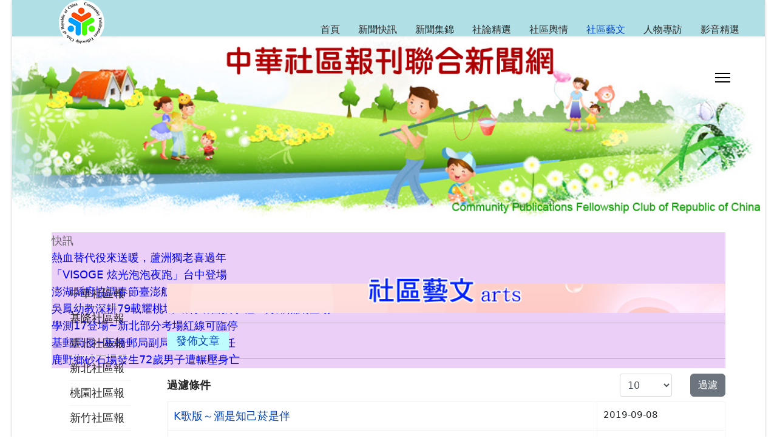

--- FILE ---
content_type: text/html; charset=utf-8
request_url: https://cpfcnews.tw/index.php/artcenter?start=700
body_size: 25073
content:

<!doctype html>
<html lang="zh-tw" dir="ltr">
	<head>
		
		<meta name="viewport" content="width=device-width, initial-scale=1, shrink-to-fit=no">
		<meta charset="utf-8" />
	<base href="https://cpfcnews.tw/index.php/artcenter" />
	<meta name="generator" content="Helix Ultimate - The Most Popular Joomla! Template Framework." />
	<title>社區藝文</title>
	<link href="/index.php/artcenter?format=feed&amp;type=rss" rel="alternate" type="application/rss+xml" title="RSS 2.0" />
	<link href="/index.php/artcenter?format=feed&amp;type=atom" rel="alternate" type="application/atom+xml" title="Atom 1.0" />
	<link href="/images/headers/logo-x75.png" rel="shortcut icon" type="image/vnd.microsoft.icon" />
	<link href="/plugins/editors/jckeditor/typography/typography2.php" rel="stylesheet" media="null" attribs="[]" />
	<link href="/plugins/system/jce/css/content.css?fec63871865931dbc07cb291827235c3" rel="stylesheet" />
	<link href="/templates/shaper_helixultimate/css/bootstrap.min.css" rel="stylesheet" />
	<link href="/plugins/system/helixultimate/assets/css/system-j3.min.css" rel="stylesheet" />
	<link href="/templates/shaper_helixultimate/css/font-awesome.min.css" rel="stylesheet" />
	<link href="/templates/shaper_helixultimate/css/v4-shims.min.css" rel="stylesheet" />
	<link href="/templates/shaper_helixultimate/css/template.css" rel="stylesheet" />
	<link href="/templates/shaper_helixultimate/css/presets/preset1.css" rel="stylesheet" />
	<link href="/media/mod_vvisit_counter/stats/default.css" rel="stylesheet" />
	<link href="/modules/mod_sp_news_highlighter/assets/css/style.css" rel="stylesheet" />
	<style>
.vdoresp {margin:6px;overflow:hidden;padding-bottom:56.25%;position:relative;height:0;}
.vdoresp iframe {left:0;top:0;height:100%;width:100%;position:absolute;}img {width: 100%;}
#sp-header { background: powderblue;}
dl, ol, ul { line-height: 2rem;}
#sp-footer .container-inner { padding: 5px 0;}
#sp-bottom .sp-module { margin-bottom: 0px;}
.header-has-modules #offcanvas-toggler {margin-right: 0px; }
#sp-logo.has-border {padding-right: 5px;}
#sp-left .sp-module, #sp-right .sp-module { border: none; }
#sp-left .sp-module, #sp-right .sp-module {padding: 10px 30px; }
.sp-megamenu-parent>li>a, .sp-megamenu-parent>li>span { font-size: 16px; }
.mb-4 { margin: 1.5rem 0 0.5rem 0 !important; }
:root { --bs-body-font-size: 1.1rem;}
.aidanews2_title a:link {font-size: 1.1em;}.sp-megamenu-parent > li > a, .sp-megamenu-parent > li > span, .sp-megamenu-parent .sp-dropdown li.sp-menu-item > a{font-family: 'Arial', sans-serif;text-decoration: none;}
.logo-image {height:64px;}.logo-image-phone {height:64px;}@media(max-width: 992px) {.logo-image {height: 36px;}.logo-image-phone {height: 36px;}}@media(max-width: 576px) {.logo-image {height: 36px;}.logo-image-phone {height: 36px;}}.logo-image {height:64px;}.logo-image-phone {height:64px;}@media(max-width: 992px) {.logo-image {height: 36px;}.logo-image-phone {height: 36px;}}@media(max-width: 576px) {.logo-image {height: 36px;}.logo-image-phone {height: 36px;}}#sp-{ padding:10px 0px 10px 0px; }#sp-main-body{ padding:5px 0px 5px 0px; }.logo-image {height:64px;}.logo-image-phone {height:64px;}@media(max-width: 992px) {.logo-image {height: 36px;}.logo-image-phone {height: 36px;}}@media(max-width: 576px) {.logo-image {height: 36px;}.logo-image-phone {height: 36px;}}#sp-nh99 {color:#666666;background:#eccff7}.sp-nh-item{background:#eccff7}a.sp-nh-link {color:#0000ff}a.sp-nh-link:hover {color:#039ee1}.sp-nh-buttons,.sp-nh-item,.sp-nh-prev,.sp-nh-next {height:28px;line-height:28px}.sp-nh-prev,.sp-nh-next{background-image: url(/modules/mod_sp_news_highlighter/assets/images/style1.png)}
	</style>
	<script type="application/json" class="joomla-script-options new">{"data":{"breakpoints":{"tablet":991,"mobile":480},"header":{"stickyOffset":"100"}},"csrf.token":"85825607fb8bed65f74c6aa2a65fff00","system.paths":{"root":"","base":""}}</script>
	<script src="/media/jui/js/jquery.min.js?fec63871865931dbc07cb291827235c3"></script>
	<script src="/media/jui/js/jquery-noconflict.js?fec63871865931dbc07cb291827235c3"></script>
	<script src="/media/jui/js/jquery-migrate.min.js?fec63871865931dbc07cb291827235c3"></script>
	<script src="/templates/shaper_helixultimate/js/bootstrap.bundle.min.js"></script>
	<script src="/templates/shaper_helixultimate/js/main.js"></script>
	<script src="/modules/mod_sp_news_highlighter/assets/js/sp_highlighter.js"></script>
	<script src="/media/system/js/core.js?fec63871865931dbc07cb291827235c3"></script>
	<script>
template="shaper_helixultimate";
	</script>
	</head>
	<body class="site helix-ultimate hu com-content view-category layout-default task-none itemid-160 zh-tw ltr layout-boxed offcanvas-init offcanvs-position-right">

		
		
		<div class="body-wrapper">
			<div class="body-innerwrapper">
				
<header id="sp-header" class="full-header full-header-left header-has-modules">
	<div class="container-fluid">
		<div class="container-inner">
			<div class="row align-items-center">
				<!-- Logo -->
				<div id="sp-logo" class="has-border col-auto">
					<div class="sp-column">
													<div class="sp-module "><div class="sp-module-content">

<div class="custom"  >
	<p>
	<a href="/index.php/userlogin" title="記者登入"><img alt="" src="/images/headers/logo-x75.png" style="width: 75px; height: 75px;" /></a></p>
</div>
</div></div>
							<div class="logo"><a href="/">
				<img class='logo-image '
					srcset='https://cpfcnews.tw/images/headers/news_logo_c.png 1x'
					src='https://cpfcnews.tw/images/headers/news_logo_c.png'
					alt='中華社區報刊聯合新聞網'
				/>
				</a></div>											</div>
				</div>

				<!-- Menu -->
				<div id="sp-menu" class="col-auto">
					<div class="sp-column d-flex justify-content-between">
						<div class="menu-with-offcanvas d-flex justify-content-between flex-auto">
							<nav class="sp-megamenu-wrapper d-flex" role="navigation"><ul class="sp-megamenu-parent menu-animation-fade-up d-none d-lg-block"><li class="sp-menu-item"><a   href="/index.php"  >首頁</a></li><li class="sp-menu-item"><a   href="/index.php/newmsg"  >新聞快訊</a></li><li class="sp-menu-item"><a   href="/index.php/community"  >新聞集錦</a></li><li class="sp-menu-item"><a   href="/index.php/edutiral"  >社論精選</a></li><li class="sp-menu-item"><a   href="/index.php/opinion"  >社區輿情</a></li><li class="sp-menu-item current-item active"><a aria-current="page"  href="/index.php/artcenter"  >社區藝文</a></li><li class="sp-menu-item"><a   href="/index.php/interview"  >人物專訪</a></li><li class="sp-menu-item"><a   href="/index.php/myvideos"  >影音精選</a></li></ul><a id="offcanvas-toggler" aria-label="Menu" class="offcanvas-toggler-right" href="#"><div class="burger-icon" aria-hidden="true"><span></span><span></span><span></span></div></a></nav>						</div>
					</div>
				</div>
				
				<!-- Menu Right position -->
				<div id="menu-right" class="col-auto d-flex align-items-center ms-auto">
					<!-- Related Modules -->
					<div class="d-none d-lg-flex header-modules align-items-center">
								
													</div>
					
					

					<!-- if offcanvas position right -->
											<a id="offcanvas-toggler"  aria-label="Menu" title="Menu"  class="mega_offcanvas offcanvas-toggler-secondary offcanvas-toggler-right d-flex align-items-center" href="#"><div class="burger-icon"><span></span><span></span><span></span></div></a>
									</div>
			</div>
		</div>
	</div>
</header>				
<section id="sp-section-1" >

				
	
<div class="row">
	<div id="sp-title" class="col-lg-12 "><div class="sp-column "><div class="sp-module "><div class="sp-module-content">

<div class="custom"  >
	<p><a href="/index.php"><img src="/images/headers/cpfc-banner.jpg" alt="" width="100%" /></a></p></div>
</div></div></div></div></div>
				
</section>
<section id="sp-" >

						<div class="container">
				<div class="container-inner">
			
	
<div class="row">
	<div id="sp-slide" class="col-lg-12 "><div class="sp-column "><div class="sp-module "><div class="sp-module-content"><script type="text/javascript">
	jQuery(function($) {
		$('#sp-nh99').spNewsHighlighter({
			'interval': 8000,
            'fxduration': 5000,
            'animation': "slide-horizontal"
		});
	});
</script>

<div id="sp-nh99" class="sp_news_higlighter">
	<div class="sp-nh-buttons">
		<span class="sp-nh-text">快訊</span>
			</div>	
	<div id="sp-nh-items99" class="sp-nh-item">
					<div class="sp-nh-item">
				<a class="sp-nh-link" href="/index.php/newmsg/106250-2026-01-21-08-46-41"><span class="sp-nh-title">熱血替代役來送暖，蘆洲獨老喜過年</span></a>	
			</div>
					<div class="sp-nh-item">
				<a class="sp-nh-link" href="/index.php/newmsg/106237-visoge"><span class="sp-nh-title">「VISOGE 炫光泡泡夜跑」台中登場</span></a>	
			</div>
					<div class="sp-nh-item">
				<a class="sp-nh-link" href="/index.php/newmsg/106153-2026-01-17-14-48-49"><span class="sp-nh-title">澎湖縣府協調春節臺澎航線加班機～通知開票</span></a>	
			</div>
					<div class="sp-nh-item">
				<a class="sp-nh-link" href="/index.php/newmsg/106149-79"><span class="sp-nh-title">吳鳳幼教深耕79載耀桃城 培育幼苗攜手社區芳鄰熱鬧登場</span></a>	
			</div>
					<div class="sp-nh-item">
				<a class="sp-nh-link" href="/index.php/newmsg/106092-17-3"><span class="sp-nh-title">學測17登場~新北部分考場紅線可臨停</span></a>	
			</div>
					<div class="sp-nh-item">
				<a class="sp-nh-link" href="/index.php/newmsg/106087-2026-01-15-12-59-05"><span class="sp-nh-title">基郵局長~板橋郵局副局長吳聰明升任</span></a>	
			</div>
					<div class="sp-nh-item">
				<a class="sp-nh-link" href="/index.php/newmsg/106002-72"><span class="sp-nh-title">鹿野鄉砂石場發生72歲男子遭輾壓身亡</span></a>	
			</div>
			</div>
	<div style="clear:both"></div>	
</div></div></div></div></div></div>
							</div>
			</div>
			
</section>
<section id="sp-main-body" >

										<div class="container">
					<div class="container-inner">
						
	
<div class="row">
	<aside id="sp-left" class="col-lg-2 d-none d-sm-none d-md-block"><div class="sp-column "><div class="sp-module "><div class="sp-module-content"><ul class="menu">
<li class="item-140"><a href="/index.php/roc" >中華社區報</a></li><li class="item-116"><a href="/index.php/keelung" >基隆社區報</a></li><li class="item-149"><a href="/index.php/taipei" >臺北社區報</a></li><li class="item-117"><a href="/index.php/newtaipei" >新北社區報</a></li><li class="item-118"><a href="/index.php/taoyuan" >桃園社區報</a></li><li class="item-120"><a href="/index.php/hsinchu" >新竹社區報</a></li><li class="item-121"><a href="/index.php/miaoli" >苗栗社區報</a></li><li class="item-122"><a href="/index.php/taichung" >臺中社區報</a></li><li class="item-125"><a href="/index.php/changhua" >彰化社區報</a></li><li class="item-155"><a href="/index.php/nantou" >南投社區報</a></li><li class="item-126"><a href="/index.php/yunlin" >雲林社區報</a></li><li class="item-129"><a href="/index.php/chiayi" >嘉義社區報</a></li><li class="item-130"><a href="/index.php/tainan" >臺南社區報</a></li><li class="item-131"><a href="/index.php/kaohsiung" >高雄社區報</a></li><li class="item-133"><a href="/index.php/pingtung" >屏東社區報</a></li><li class="item-135"><a href="/index.php/ilan" >宜蘭社區報</a></li><li class="item-136"><a href="/index.php/hualien" >花蓮社區報</a></li><li class="item-137"><a href="/index.php/taitung" >臺東社區報</a></li><li class="item-138"><a href="/index.php/penghu" >澎湖社區報</a></li><li class="item-139"><a href="/index.php/matsu" >馬祖社區報</a></li><li class="item-141"><a href="/index.php/kinmen" >金門社區報</a></li></ul>
</div></div></div></aside>
<main id="sp-component" class="col-lg-10 ">
	<div class="sp-column ">
		<div id="system-message-container" aria-live="polite">
			</div>


		
		<div class="category-list">
    <div>
	<div class="content-category">
		
				
							
					<div class="category-desc">
																	<p><img src="/images/ccnews/news_banner04.png" alt="" style="width: 100%;" /></p>
<hr />
<p><a href="/index.php/repoeter/postnews?view=form&amp;a_id=0&amp;catid=50" style="background-color: #bdfcff; padding: 5px 15px;">發佈文章</a></p>
<hr />											</div>
				
<form action="https://cpfcnews.tw/index.php/artcenter?start=700" method="post" name="adminForm" id="adminForm">

	<div class="d-flex justify-content-between align-items-centerd-flex mb-4">
		<div class="me-auto align-self-center">
			<strong>過濾條件</strong>
		</div>
		
		<div>
			<div class="filters row gx-3">
													<div class="col">
						<label for="limit" class="visually-hidden">
							顯示數目						</label>
						<select id="limit" name="limit" class="inputbox input-mini" size="1" onchange="this.form.submit()">
	<option value="5">5</option>
	<option value="10" selected="selected">10</option>
	<option value="15">15</option>
	<option value="20">20</option>
	<option value="25">25</option>
	<option value="30">30</option>
	<option value="50">50</option>
	<option value="100">100</option>
	<option value="0">所有的</option>
</select>
					</div>
								<div class="col-auto">
					<input type="hidden" name="filter_order" value="">
					<input type="hidden" name="filter_order_Dir" value="">
					<input type="hidden" name="limitstart" value="">
					<input type="hidden" name="task" value="">
					<button type="submit" name="filter_submit" class="btn btn-secondary">過濾</button>
				</div>
			</div>
		</div>
	</div>


	<table class="category table table-bordered">
						<tbody>
									<tr class="cat-list-row0" >
						<td headers="categorylist_header_title" class="list-title">
									<a href="/index.php/artcenter/34963-k">
						K歌版～酒是知己菸是伴					</a>
									
				<!-- check for the Joomla version  -->
																							
			</td>
							<td headers="categorylist_header_date" class="list-date small">
					2019-09-08				</td>
																					</tr>
									<tr class="cat-list-row1" >
						<td headers="categorylist_header_title" class="list-title">
									<a href="/index.php/artcenter/34986-mv">
						紅遍世界～臺灣導演廖人帥拍攝史上最狂MV					</a>
									
				<!-- check for the Joomla version  -->
																							
			</td>
							<td headers="categorylist_header_date" class="list-date small">
					2019-09-07				</td>
																					</tr>
									<tr class="cat-list-row0" >
						<td headers="categorylist_header_title" class="list-title">
									<a href="/index.php/artcenter/34932-2019-09-05-21-03-55">
						風水說：談中國龍脈					</a>
									
				<!-- check for the Joomla version  -->
																							
			</td>
							<td headers="categorylist_header_date" class="list-date small">
					2019-09-06				</td>
																					</tr>
									<tr class="cat-list-row1" >
						<td headers="categorylist_header_title" class="list-title">
									<a href="/index.php/artcenter/34948-2019-09-06-07-21-47">
						一支穿雲箭／張燕清					</a>
									
				<!-- check for the Joomla version  -->
																							
			</td>
							<td headers="categorylist_header_date" class="list-date small">
					2019-09-06				</td>
																					</tr>
									<tr class="cat-list-row0" >
						<td headers="categorylist_header_title" class="list-title">
									<a href="/index.php/artcenter/34808-9">
						高雄市九月份多樣育樂活動行程表出爐					</a>
									
				<!-- check for the Joomla version  -->
																							
			</td>
							<td headers="categorylist_header_date" class="list-date small">
					2019-09-04				</td>
																					</tr>
									<tr class="cat-list-row1" >
						<td headers="categorylist_header_title" class="list-title">
									<a href="/index.php/artcenter/34798-2019-09-02-17-36-05">
						話題旅行～愛旅行的女人　你惹不起！					</a>
									
				<!-- check for the Joomla version  -->
																							
			</td>
							<td headers="categorylist_header_date" class="list-date small">
					2019-09-03				</td>
																					</tr>
									<tr class="cat-list-row0" >
						<td headers="categorylist_header_title" class="list-title">
									<a href="/index.php/artcenter/34578-2019-08-26-19-02-07">
						歐潭生考古～開漳聖王陳元光祖母魏媽考					</a>
									
				<!-- check for the Joomla version  -->
																							
			</td>
							<td headers="categorylist_header_date" class="list-date small">
					2019-08-27				</td>
																					</tr>
									<tr class="cat-list-row1" >
						<td headers="categorylist_header_title" class="list-title">
									<a href="/index.php/artcenter/34341-2019-08-19-17-36-15">
						唯有愛，依舊還存在！〈下〉					</a>
									
				<!-- check for the Joomla version  -->
																							
			</td>
							<td headers="categorylist_header_date" class="list-date small">
					2019-08-22				</td>
																					</tr>
									<tr class="cat-list-row0" >
						<td headers="categorylist_header_title" class="list-title">
									<a href="/index.php/artcenter/34340-2019-08-19-17-25-13">
						唯有愛，依舊還存在！〈中〉					</a>
									
				<!-- check for the Joomla version  -->
																							
			</td>
							<td headers="categorylist_header_date" class="list-date small">
					2019-08-21				</td>
																					</tr>
									<tr class="cat-list-row1" >
						<td headers="categorylist_header_title" class="list-title">
									<a href="/index.php/artcenter/34333-2019-08-19-13-34-45">
						唯有愛，依舊還存在！〈上〉					</a>
									
				<!-- check for the Joomla version  -->
																							
			</td>
							<td headers="categorylist_header_date" class="list-date small">
					2019-08-20				</td>
																					</tr>
				</tbody>
	</table>

			<nav class="d-flex pagination-wrapper">
							<div class="me-auto">
					<ul class="pagination ms-0 mb-4"><li class="page-item"><a class="page-link " href="/index.php/artcenter" title="最先">最先</a></li><li class="page-item"><a class="page-link " href="/index.php/artcenter?start=690" title="上一篇">上一篇</a></li><li class="page-item"><a class="page-link " href="/index.php/artcenter?start=650" title="66">66</a></li><li class="page-item"><a class="page-link " href="/index.php/artcenter?start=660" title="67">67</a></li><li class="page-item"><a class="page-link " href="/index.php/artcenter?start=670" title="68">68</a></li><li class="page-item"><a class="page-link " href="/index.php/artcenter?start=680" title="69">69</a></li><li class="page-item"><a class="page-link " href="/index.php/artcenter?start=690" title="70">70</a></li><li class="page-item active"><a class="page-link">71</a></li><li class="page-item"><a class="page-link " href="/index.php/artcenter?start=710" title="72">72</a></li><li class="page-item"><a class="page-link " href="/index.php/artcenter?start=720" title="73">73</a></li><li class="page-item"><a class="page-link " href="/index.php/artcenter?start=730" title="74">74</a></li><li class="page-item"><a class="page-link " href="/index.php/artcenter?start=740" title="75">75</a></li><li class="page-item"><a class="page-link " href="/index.php/artcenter?start=710" title="下一篇">下一篇</a></li><li class="page-item"><a class="page-link " href="/index.php/artcenter?start=870" title="最後">最後</a></li></ul>				</div>
				<div class="pagination-counter">
					第 71 頁，共 88 頁				</div>
					</nav>
	</form>

			</div>
</div>

</div>


			</div>
</main>
</div>
											</div>
				</div>
						
</section>
<footer id="sp-footer" >

						<div class="container">
				<div class="container-inner">
			
	
<div class="row">
	<div id="sp-footer1" class="col-lg-9 "><div class="sp-column "><span class="sp-copyright">comnews.org@gmail.com<br>■指導單位：中華民國社區報刊發展協會　■版權所有：中華社區報刊聯合新聞網<br>
■免責及隱私權宣告　■ 資訊安全政策宣告</span></div></div><div id="sp-footer2" class="col-lg-3 "><div class="sp-column "><div class="sp-module "><div class="sp-module-content"><!-- Vinaora Visitors Counter >> http://vinaora.com/ -->
<style type="text/css">
	.vfleft{float:left;}.vfright{float:right;}.vfclear{clear:both;}.valeft{text-align:left;}.varight{text-align:right;}.vacenter{text-align:center;}
	#vvisit_counter141 .vstats_counter{margin-top: 5px;}
	#vvisit_counter141 .vrow{height:24px;}
	#vvisit_counter141 .vstats_icon{margin-right:5px;}
	#vvisit_counter141{padding:5px;}</style>
<div id="vvisit_counter141" class="vvisit_counter vacenter">
	<div class="vstats_counter">
		<div class="vstats_icon vfleft varight">
			<div class="vrow vstats-vtoday" title="2026-01-21"></div><div class="vfclear"></div><div class="vrow vstats-vall" title=""></div><div class="vfclear"></div>		</div>
		<div class="vstats_title vfleft valeft">
			<div class="vrow" title="">本日點閱</div><div class="vfclear"></div><div class="vrow" title="">總點閱數</div><div class="vfclear"></div>		</div>
		<div class="vstats_number varight">
			<div class="vrow" title="">53760</div><div class="vrow" title="">135880826</div>		</div>
		<div class="vfclear"></div>
	</div>
<div style="margin-top:5px;"><a href="http://vinaora.com/" title="Vinaora Visitors Counter" target="_blank">Visitors Counter</a></div></div>
<!-- Vinaora Visitors Counter >> http://vinaora.com/ --></div></div></div></div></div>
							</div>
			</div>
			
</footer>			</div>
		</div>

		<!-- Off Canvas Menu -->
		<div class="offcanvas-overlay"></div>
		<!-- Rendering the offcanvas style -->
		<!-- If canvas style selected then render the style -->
		<!-- otherwise (for old templates) attach the offcanvas module position -->
					<div class="offcanvas-menu">
	<div class="d-flex align-items-center p-3 pt-4">
		<div class="logo"><a href="/">
				<img class='logo-image '
					srcset='https://cpfcnews.tw/images/headers/news_logo_c.png 1x'
					src='https://cpfcnews.tw/images/headers/news_logo_c.png'
					alt='中華社區報刊聯合新聞網'
				/>
				</a></div>		<a href="#" class="close-offcanvas" aria-label="Close Off-canvas">
			<div class="burger-icon">
				<span></span>
				<span></span>
				<span></span>
			</div>
		</a>
	</div>
	<div class="offcanvas-inner">
		<div class="d-flex header-modules mb-3">
			
					</div>
		
					<div class="sp-module "><div class="sp-module-content"><ul class="menu">
<li class="item-140"><a href="/index.php/roc" >中華社區報</a></li><li class="item-116"><a href="/index.php/keelung" >基隆社區報</a></li><li class="item-149"><a href="/index.php/taipei" >臺北社區報</a></li><li class="item-117"><a href="/index.php/newtaipei" >新北社區報</a></li><li class="item-118"><a href="/index.php/taoyuan" >桃園社區報</a></li><li class="item-120"><a href="/index.php/hsinchu" >新竹社區報</a></li><li class="item-121"><a href="/index.php/miaoli" >苗栗社區報</a></li><li class="item-122"><a href="/index.php/taichung" >臺中社區報</a></li><li class="item-125"><a href="/index.php/changhua" >彰化社區報</a></li><li class="item-155"><a href="/index.php/nantou" >南投社區報</a></li><li class="item-126"><a href="/index.php/yunlin" >雲林社區報</a></li><li class="item-129"><a href="/index.php/chiayi" >嘉義社區報</a></li><li class="item-130"><a href="/index.php/tainan" >臺南社區報</a></li><li class="item-131"><a href="/index.php/kaohsiung" >高雄社區報</a></li><li class="item-133"><a href="/index.php/pingtung" >屏東社區報</a></li><li class="item-135"><a href="/index.php/ilan" >宜蘭社區報</a></li><li class="item-136"><a href="/index.php/hualien" >花蓮社區報</a></li><li class="item-137"><a href="/index.php/taitung" >臺東社區報</a></li><li class="item-138"><a href="/index.php/penghu" >澎湖社區報</a></li><li class="item-139"><a href="/index.php/matsu" >馬祖社區報</a></li><li class="item-141"><a href="/index.php/kinmen" >金門社區報</a></li></ul>
</div></div><div class="sp-module "><div class="sp-module-content"><ul class="menu">
<li class="item-101 default"><a href="/index.php" >首頁</a></li><li class="item-112"><a href="/index.php/newmsg" >新聞快訊</a></li><li class="item-113"><a href="/index.php/community" >新聞集錦</a></li><li class="item-114"><a href="/index.php/edutiral" >社論精選</a></li><li class="item-115"><a href="/index.php/opinion" >社區輿情</a></li><li class="item-160 current active"><a href="/index.php/artcenter" >社區藝文</a></li><li class="item-188"><a href="/index.php/interview" >人物專訪</a></li><li class="item-175"><a href="/index.php/myvideos" >影音精選</a></li></ul>
</div></div>
		
		
		
		
				
		<!-- custom module position -->
		
	</div>
</div>				

		
		

		<!-- Go to top -->
					<a href="#" class="sp-scroll-up" aria-label="Scroll Up"><span class="fas fa-angle-up" aria-hidden="true"></span></a>
					</body>
</html>